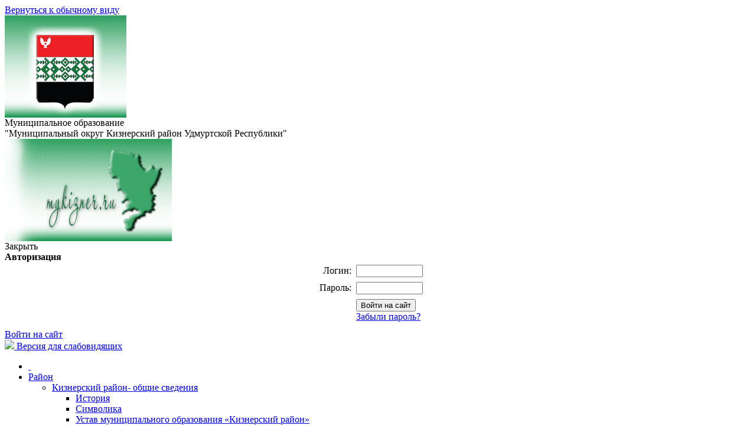

--- FILE ---
content_type: text/html; charset=windows-1251
request_url: http://mykizner.ru/about/info/anounces/2168?PAGEN_1=6
body_size: 12605
content:
<!DOCTYPE html PUBLIC "-//W3C//DTD XHTML 1.0 Transitional//EN" "http://www.w3.org/TR/xhtml1/DTD/xhtml1-transitional.dtd">
<html xmlns="http://www.w3.org/1999/xhtml" xml:lang="ru" lang="ru">
<head>
<meta 
	name="sputnik-verification" 
	content="b5FUaRwY06sJ0Rqi"
/>
<meta http-equiv="Content-Type" content="text/html; charset=windows-1251" />
<meta name="robots" content="index, follow" />
<meta name="keywords" content="Кизнер Кизнерский" />
<meta name="description" content="Официальный сайт МО &quot;Кизнерский район&quot;" />
<link href="/bitrix/js/main/core/css/core.css?1353317396" type="text/css" rel="stylesheet" />
<link href="/bitrix/templates/modern/components/bitrix/system.auth.form/auth/style.css?1353317431" type="text/css" rel="stylesheet" />
<link href="/bitrix/templates/modern/components/bitrix/menu/horizontal_multilevel/style.css?1353317430" type="text/css" rel="stylesheet" />
<link href="/bitrix/templates/modern/components/bitrix/menu/left/style.css?1353317430" type="text/css" rel="stylesheet" />
<link href="/bitrix/templates/modern/components/bitrix/news/list/bitrix/news.list/.default/style.css?1353317430" type="text/css" rel="stylesheet" />
<link href="/bitrix/templates/modern/styles.css?1548071521" type="text/css" rel="stylesheet" />
<link href="/bitrix/templates/modern/template_styles.css?1548071521" type="text/css" rel="stylesheet" />
<script type="text/javascript" src="/bitrix/js/main/core/core.js?1353317396"></script>
<script type="text/javascript">BX.message({'LANGUAGE_ID':'ru','FORMAT_DATE':'DD.MM.YYYY','FORMAT_DATETIME':'DD.MM.YYYY HH:MI:SS','COOKIE_PREFIX':'BITRIX_SM','bitrix_sessid':'2a7b758e16aeb977e56b860bedcc9717','JS_CORE_LOADING':'Загрузка...','JS_CORE_WINDOW_CLOSE':'Закрыть','JS_CORE_WINDOW_EXPAND':'Развернуть','JS_CORE_WINDOW_NARROW':'Свернуть в окно','JS_CORE_WINDOW_SAVE':'Сохранить','JS_CORE_WINDOW_CANCEL':'Отменить','JS_CORE_H':'ч','JS_CORE_M':'м','JS_CORE_S':'с'})</script>
<script type="text/javascript" src="/bitrix/js/main/core/core_ajax.js?1353317396"></script>
<script type="text/javascript" src="/bitrix/js/main/session.js?1353317396"></script>
<script type="text/javascript">
bxSession.Expand(600, '2a7b758e16aeb977e56b860bedcc9717', false, '301a0d0a6dc5075228a2d6c28e9e4c94');
</script>
<link rel="alternate" type="application/rss+xml" title="/about/info/anounces/rss/" href="/about/info/anounces/rss/" />
<script type="text/javascript" src="/bitrix/templates/modern/SWFObject.js?1353317430"></script>
<meta http-equiv="X-UA-Compatible" content="IE=7" />
<link rel="stylesheet" type="text/css" media="print" href="/bitrix/templates/modern/print.css" />
<link rel="alternate stylesheet" type="text/css" media="screen,projection" href="/bitrix/templates/modern/print.css" title="print" />
<link href="/bitrix/templates/modern/special.css" rel="stylesheet" type="text/css" />
<title>Анонсы событий - Муниципальное образование "Муниципальный округ Кизнерский район Удмуртской Республики"</title>

<!--[if lt IE 6]><style type="text/css">#main-page{width:100%;} #page-content{width:100%;}</style><![endif]-->

<script type="text/javascript" src="/bitrix/templates/modern/script.js"></script>
<script type="text/javascript" src="/bitrix/templates/modern/js/special.js"></script>
<!-- widget start -->
<!-- <script type="text/javascript" src="https://gosmonitor.ru/widget.js?id=249739"></script> -->
<!-- / widget end -->
</head>
<body class="Index noscript">
	<div id="panel"></div>
		 
<div id="page-container">
	<a href="#" onclick="return BackToDesignMode();" id="print-link-back">Вернуться к обычному виду</a>
<!--
      <div id="flash"><div id="flash-replace">&nbsp;</div></div>
<script type="text/javascript"> 
var flashvars = {reg: '43', txt1: 'Муниципальное образование "Муниципальный округ Кизнерский район Удмуртской Республики"', txt2: 'официальный сайт', pict: '/images/coats/user/coat.png', onoff: '1'};
var params = {'wmode': 'transparent', 'bgcolor': 'transparent', 'menu': 'false'};
var attributes = {};
swfobject.embedSWF("/bitrix/templates/modern/flash/header_.swf", "flash-replace", "1280", "81", "9.0.0", "", flashvars, params, attributes);
</script>-->
<div id="header"> <img src="/images/shapka_gerb.jpg"/>

      <div id="mo_name"> Муниципальное образование<br>&quot;Муниципальный округ Кизнерский район Удмуртской Республики&quot;</div>
      <div id="header-prav"> <img src="/images/shapka_prav.png"/> </div>

      <div id="auth">
        
		
		
		<script src="/bitrix/templates/modern/components/bitrix/system.auth.form/auth/script.js?1353317431" type="text/javascript"></script>
<div id="login-form-window">
<div id="login-form-window-header">
<div onclick="return authFormWindow.CloseLoginForm()" id="close-form-window" title="Закрыть окно">Закрыть</div><b>Авторизация</b>
</div>
<form method="post" target="_top" action="/about/info/anounces/2168?PAGEN_1=6">
			<input type='hidden' name='backurl' value='/about/info/anounces/2168?PAGEN_1=6' />
			<input type="hidden" name="AUTH_FORM" value="Y" />
	<input type="hidden" name="TYPE" value="AUTH" />
	<table align="center" cellspacing="0" cellpadding="4">
		<tr>
			<td align="right" width="30%">Логин:</td>
			<td><input type="text" name="USER_LOGIN" id="auth-user-login" maxlength="50" value="" size="12" tabindex="1" /></td>
		</tr>
		<tr>
			<td align="right">Пароль:</td>
			<td><input type="password" name="USER_PASSWORD" maxlength="50" size="12" tabindex="2" /><br /></td>
		</tr>
				<tr>
			<td></td>
			<td>
				<input type="submit" name="Login" value="Войти на сайт" tabindex="4" /><br />
				<a href="/auth/?forgot_password=yes&amp;backurl=%2Fabout%2Finfo%2Fanounces%2F2168%3FPAGEN_1%3D6">Забыли пароль?</a><br />
							</td>
		</tr>
		<tr>
			<td></td>
			<td></td>
		</tr>
	</table>
</form>
</div>

<div class="auth-links">
	<a href="/auth/" onclick="return authFormWindow.ShowLoginForm()">Войти на сайт</a>
	</div>

	  <div class="lng_spec">
	  <a href="/bitrix/templates/modern/session.php"> <img src="/bitrix/templates/modern/images/eye.png"> Версия для слабовидящих  </a>
</div>
	  </div>
	   
	   
	
	  
	  </div>

        <div id="header-separator"></div>

	<div id="top-menu-section">
    <div id="site-icons">
	<a title="Карта портала" class="sitemap-icon" href="/search/map.php"></a>
	<a title="Версия для печати" class="print-icon" rel="nofollow" onclick="SetPrintCSS(true)" href="#print"></a>
	
	<!--	<a title="Новости Кизнерского район в Twitter" class="twitter-icon" href="http://twitter.com/my_kizner"></a>
	<a title="Новости Кизнерского района на Facebook" class="facebook-icon" href="http://www.facebook.com/pages/%D0%9C%D1%83%D0%BD%D0%B8%D1%86%D0%B8%D0%BF%D0%B0%D0%BB%D1%8C%D0%BD%D0%BE%D0%B5-%D0%BE%D0%B1%D1%80%D0%B0%D0%B7%D0%BE%D0%B2%D0%B0%D0%BD%D0%B8%D0%B5-%D0%9A%D0%B8%D0%B7%D0%BD%D0%B5%D1%80%D1%81%D0%BA%D0%B8%D0%B9-%D1%80%D0%B0%D0%B9%D0%BE%D0%BD-%D0%BE%D1%84%D0%B8%D1%86%D0%B8%D0%B0%D0%BB%D1%8C%D0%BD%D1%8B%D0%B9-%D1%81%D0%B0%D0%B9%D1%82/168912113167633"></a> -->

<!--        <a title="Добавить страницу в избранное" class="favourite-icon" onclick="return AddToBookmark()" href=""></a> -->
    </div>
		
		<div id="top-menu-left-corner">
			<div id="top-menu">
			<script src="/bitrix/templates/modern/components/bitrix/menu/horizontal_multilevel/script.js?1353317430" type="text/javascript"></script>
<ul id="horizontal-multilevel-menu">

<li><a href="/" class="root-item"><span class="root-home">&nbsp;</span></a></li>


		<li class="root-item"><div class="root-separator"></div><a href="/city/" class="root-item">Район</a>
		<ul>
	

		<li><a href="/city/omni_sved/" class="parent">Кизнерский район- общие сведения</a>
		<ul>
	

						<li><a href="/city/omni_sved/history.php">История</a></li>
			

						<li><a href="/city/omni_sved/gerb.php">Символика</a></li>
			

						<li class=" item-last"><a href="/city/omni_sved/ustav_raion.php">Устав муниципального образования «Кизнерский район»</a></li>
			
			</ul></li>
						<li><a href="/city/vybory/">Выборы</a></li>
			

						<li><a href="/city/konst2020/">Общероссийское голосование</a></li>
			

		<li><a href="/city/pochet_doska/" class="parent">Ими гордится Кизнерский район</a>
		<ul>
	

						<li><a href="http://www.mykizner.ru/city/grazhdan.php">Почетные граждане района</a></li>
			

						<li><a href="/city/pochet_doska/doska_pochet_2025.php">"Доска почета - 2025 год"</a></li>
			

						<li><a href="/city/pochet_doska/doska_pochet_2024.php">"Доска почета - 2024 год"</a></li>
			

						<li><a href="/city/pochet_doska/doska_pochet_2023.php">"Доска почета - 2023 год"</a></li>
			

						<li><a href="/city/pochet_doska/doska_pochet_2022.php">"Доска почета - 2022 год"</a></li>
			

						<li><a href="/city/pochet_doska/doska_pochet_2021.php">"Доска почета - 2021 год"</a></li>
			

						<li><a href="/city/pochet_doska/doska_pochet_2020.php">"Доска почета - 2020 год"</a></li>
			

						<li class=" item-last"><a href="/city/pochet_doska/doska_pochet.php">"Доска почета - 2019 год"</a></li>
			
			</ul></li>
		<li><a href="/city/economies/" class="parent">Социально-экономическое развитие района</a>
		<ul>
	

						<li><a href="/city/economies/budget2011.php">Бюджет 2011</a></li>
			

						<li><a href="/city/economies/program.php">Социально-экономическое развитие района</a></li>
			

						<li class=" item-last"><a href="/city/economies/ocenka_effekt_OMSU.php">Оценка эффективности деятельности органов местного самоуправления</a></li>
			
			</ul></li>
						<li><a href="/city/budzhet.php">Бюджет для граждан</a></li>
			

						<li><a href="/city/tko/">Обращение с ТКО</a></li>
			

		<li><a href="/city/grad_stroy/" class="parent">Градостроительство</a>
		<ul>
	

						<li><a href="/city/grad_stroy/shema_tp.php">Схема территориального планирования</a></li>
			

						<li><a href="/city/grad_stroy/gen_plan/index.php">Генеральный план</a></li>
			

						<li><a href="/city/grad_stroy/pravila_zempolz_zastr/index.php">Правила землепользования и застройки</a></li>
			

						<li><a href="/city/grad_stroy/doc_plan_terr/index.php">Документация по планировке территории</a></li>
			

						<li><a href="/city/grad_stroy/building/">Строительство</a></li>
			

						<li><a href="/city/grad_stroy/inf_publ_slush.php">Информация по публичным слушаниям(объекты УХО)</a></li>
			

						<li><a href="/city/grad_stroy/normativ_gradsrtoi/">Местные нормативы градостроительного проектирования</a></li>
			

						<li><a href="/city/grad_stroy/publ_slush/">Публичные слушания</a></li>
			

						<li class=" item-last"><a href="/city/grad_stroy/reklam_konstruk/">Схема рекламных конструкций на территории МО "Кизнерский район"</a></li>
			
			</ul></li>
						<li><a href="/city/sved_prostr_dan/">Сведения о пространственных данных</a></li>
			

		<li><a href="/city/dor_karta_nedv/" class="parent">Дорожная карта по вовлечению в оборот недвижимого имущества на территории Кизнерского района</a>
		<ul>
	

						<li><a href="/city/dor_karta_nedv/">Дорожная карта</a></li>
			

						<li><a href="/city/dor_karta_nedv/npa.php">Нормативно-правовые акты</a></li>
			

						<li><a href="/city/dor_karta_nedv/perechen.php">Перечень имущества</a></li>
			

						<li class=" item-last"><a href="/city/dor_karta_nedv/otchet.php">Отчеты</a></li>
			
			</ul></li>
						<li><a href="/Zacshita_prav_predprinim.php">Защита прав предпринимателей</a></li>
			

		<li><a href="/city/investoru/" class="parent">Инвестору</a>
		<ul>
	

						<li><a href="/city/investoru/invest.php">Инвестиционная привлекательность</a></li>
			

						<li><a href="/city/investoru/invest_passport.php">Инвестиционный паспорт</a></li>
			

						<li><a href="/city/investoru/podderzhka.php">Поддержка инвестиционной деятельности</a></li>
			

						<li><a href="/city/investoru/invest-standart.php">Инвестиционный стандарт</a></li>
			

						<li><a href="/city/investoru/invest_proekt.php">Инвестиционные проекты</a></li>
			

						<li><a href="/city/investoru/invest_pl_.php">Инвестиционные площадки</a></li>
			

						<li><a href="/city/investoru/invest-karta-Kizner.php">Инвестиционная карта</a></li>
			

						<li><a href="/city/investoru/karta.php">Карта возможностей МО "Кизнерский район"</a></li>
			

						<li><a href="/city/investoru/Invest_konkurs.php">Конкурсы</a></li>
			

						<li><a href="/feedback/new.php">Написать обращение</a></li>
			

						<li><a href="/city/investoru/contacts.php">Контакты</a></li>
			

						<li class=" item-last"><a href="/city/investoru/invest_profil.php">Инвестиционный профиль</a></li>
			
			</ul></li>
		<li><a href="/city/turizm/" class="parent">Туризм</a>
		<ul>
	

						<li><a href="/city/turizm/musei/">Достопримечательности</a></li>
			

						<li><a href="/city/turizm/cafe/">Общественное питание</a></li>
			

						<li><a href="/city/turizm/marshruty/">Туристические маршруты</a></li>
			

						<li><a href="/city/turizm/spisok_pam.php">Список памятников</a></li>
			

						<li class=" item-last"><a href="/city/turizm/incluzive_turizm.php">Инклюзивный туризм</a></li>
			
			</ul></li>
		<li><a href="/city/organization/" class="parent">Организации, предприятия, учреждения</a>
		<ul>
	

						<li><a href="/about/administr/upravlen/selhoz/">Управление сельского хозяйства и развития сельских территорий МО "Муниципальный округ Кизнерский район Удмуртской Республики"</a></li>
			

						<li><a href="http://mykizner.ru/city/organization/MBY_CKO.php">МБУ "Центр комплексного обслуживания муниципальных учреждений Кизнерского района"</a></li>
			

						<li><a href="http://mykizner.ru/city/organization/MUP_Sluzhba_Zakazchika.php">МУП «Служба заказчика Кизнерского района»</a></li>
			

						<li><a href="/city/organization/kkk.php">МУП "Кизнерский коммунальный комплекс"</a></li>
			

						<li><a href="/city/organization/biblioteka.php">Кизнерская центральная библиотека</a></li>
			

						<li><a href="/city/organization/MYK_Zori_Kizner.php">МУК «Кизнерский МРДК «Зори Кизнера»</a></li>
			

						<li><a href="/city/organization/MAY_Yunost/">МАУ «Физкультурно-спортивный клуб «Юность»</a></li>
			

						<li><a href="http://mykizner.ru/city/organization/MAYO_Centr_inf_teh_rono.php">МАУО "Кизнерский районный информационно-технический центр"</a></li>
			

						<li class=" item-last"><a href="/city/organization/UND_MCHS_Kizner/">Отделение надзорной деятельности города Можги, Можгинского, Алнашского, Граховского и Кизнерского  районов УНД ГУ МЧС по Удмуртской Республике</a></li>
			
			</ul></li>
						<li><a href="/about/defence/">Защита населения</a></li>
			

		<li><a href="/city/raionUHO/" class="parent">Реализация программы УХО</a>
		<ul>
	

						<li><a href="/city/raionUHO/index.php">Новости программы УХО</a></li>
			

						<li class=" item-last"><a href="/city/raionUHO/social_infrastructure.php">Социальная инфраструктура по программе УХО</a></li>
			
			</ul></li>
						<li><a href="/city/gekm/index.php">Государственный экологический контроль и мониторинг</a></li>
			

						<li><a href="/city/territor.php">Схема территориального планирования</a></li>
			

						<li><a href="/city/karta_problem_MO_Kizner.php">Карта проблем МО "Кизнерский район"</a></li>
			

		<li><a href="/city/mun_control/" class="parent">Муниципальный контроль</a>
		<ul>
	

						<li><a href="/city/mun_control/">Муниципальный контроль</a></li>
			

						<li><a href="/city/mun_control/kategory_objekts.php">Категорированные объекты</a></li>
			

						<li><a href="/city/mun_control/mdk/">Муниципальный дорожный контроль</a></li>
			

						<li><a href="/city/mun_control/mzk/">Муниципальный земельный контроль</a></li>
			

						<li><a href="/city/mun_control/mzk1.php">Проверки земельных участков муниципальной собственности и земельных участков государственная собственность на которые не разграничена</a></li>
			

						<li><a href="/city/mun_control/mzhk/">Муниципальный жилищный контроль</a></li>
			

						<li><a href="/city/mun_control/gzhk/">Государственный жилищный надзор</a></li>
			

						<li><a href="/city/mun_control/mtk/">Муниципальный контроль за теплоснабжающией организацией</a></li>
			

						<li class=" item-last"><a href="/city/mun_control/mksb/">Муниципальный контроль в сфере благоустройства</a></li>
			
			</ul></li>
		<li><a href="/prokuratura/" class="parent">Прокуратура Кизнерского района</a>
		<ul>
	

						<li><a href="/prokuratura/prestupl.php">События совершенных преступлений</a></li>
			

						<li class=" item-last"><a href="/prokuratura/raziasnenia.php">Разъяснения правовых документов</a></li>
			
			</ul></li>
						<li><a href="/city/dnd/">Добровольная народная дружина</a></li>
			

						<li><a href="/city/adm_komissia/">Административная комиссия</a></li>
			

		<li><a href="/city/Udmurtstat/Udmurtstat_inform/" class="parent">Удмуртстат информирует</a>
		<ul>
	

						<li><a href="/city/Udmurtstat/Udmurtstat_inform/index_inform.php">Информация</a></li>
			

						<li><a href="/city/Udmurtstat/Udmurtstat_inform/chislennost_naselen.php">Численность населения</a></li>
			

						<li><a href="/city/Udmurtstat/Udmurtstat_inform/selhoz_perepis.php">Всероссийская сельскохозяйственная перепись - 2016</a></li>
			

						<li class=" item-last"><a href="/city/Udmurtstat/Udmurtstat_inform/perepis_2020.php">Всероссийская перепись населения 2020</a></li>
			
			</ul></li>
						<li><a href="/city/pens_fond/index.php?SECTION_ID=561">Социальный фонд информирует</a></li>
			

						<li><a href="/city/smi.php">СМИ района</a></li>
			

						<li><a href="/city/photogallery/">Фотогалерея</a></li>
			

						<li><a href="/city/mun_okrug/">Преобразование муниципальных образований</a></li>
			

		<li><a href="/city/gr_aktiv/" class="parent">Гражданская активность</a>
		<ul>
	

						<li><a href="/city/gr_aktiv/soc_nko">Социально ориентированные некоммерческие организации</a></li>
			

						<li class=" item-last"><a href="/city/gr_aktiv/tos/">Территориальное общественное самоуправление (ТОС)</a></li>
			
			</ul></li>		</ul></li>
		<li class="root-item"><div class="root-separator"></div><a href="/about/glava/" class="root-item">Глава МО</a>
		<ul>
	

		<li><a href="/about/glava/" class="parent">Глава МО</a>
		<ul>
	

						<li><a href="/about/glava/">Глава МО</a></li>
			

						<li><a href="/officials/">Руководители</a></li>
			

						<li><a href="/about/public_council/">Общественный совет</a></li>
			

						<li><a href="/about/infosystems/">Информационные системы</a></li>
			

						<li class=" item-last"><a href="/about/action_plan/?ELEMENT_ID=2171">План мероприятий</a></li>
			
			</ul></li>
		<li><a href="/officials/" class="parent">Руководители</a>
		<ul>
	

						<li><a href="/officials/index.php">Список руководителей</a></li>
			

						<li><a href="/officials/texts/">Тексты выступлений и заявлений</a></li>
			

						<li class=" item-last"><a href="http://www.mykizner.ru/Analitik-inform/">Аналитическая информация</a></li>
			
			</ul></li>
		<li><a href="/about/public_council/" class="parent">Общественный совет</a>
		<ul>
	

						<li><a href="/about/public_council/polozhen.php">Положение об общественном совете</a></li>
			

						<li><a href="/about/public_council/standing_committees.php">Постоянные комиссии</a></li>
			

						<li><a href="/about/public_council/nezavis_ozenka_kachestva_uslug.php">Независимая оценка качества оказания услуг организациями социальной сферы</a></li>
			

						<li><a href="/about/public_council/meetings.php">Заседания</a></li>
			

						<li><a href="/about/public_council/work_plans.php">Планы работы</a></li>
			

						<li class=" item-last"><a href="/about/public_council/trud_dinastii.php">Трудовые династии</a></li>
			
			</ul></li>
						<li><a href="/about/infosystems/">Информационные системы</a></li>
			

						<li class=" item-last"><a href="/about/action_plan/?ELEMENT_ID=2171">План мероприятий</a></li>
			
			</ul></li>
		<li class="root-item"><div class="root-separator"></div><a href="/about/sovet/" class="root-item">Совет депутатов</a>
		<ul>
	

						<li><a href="/about/sovet/index.php">Общая информация</a></li>
			

						<li><a href="/about/sovet/ist_spravka/">Историческая справка</a></li>
			

						<li><a href="/about/sovet/predsedatel_RSD2016.php">Председатель Совета депутатов</a></li>
			

						<li><a href="/about/sovet/strukt.php">Структура Совета депутатов</a></li>
			

		<li><a href="/about/sovet/feedback/" class="parent">Работа с обращениями</a>
		<ul>
	

						<li><a href="/about/sovet/feedback/">О порядке рассмотрений обращений граждан РФ</a></li>
			

						<li><a href="/feedback/new.php">Написать обращение</a></li>
			

						<li><a href="/feedback/grafic/">График приема депутатов</a></li>
			

						<li><a href="/about/sovet/feedback/obzory.php">Обзоры обращений</a></li>
			

						<li><a href="/about/sovet/feedback/formy_doc.php">Формы документов</a></li>
			

						<li class=" item-last"><a href="http://www.mykizner.ru/about/sovet/feedback/obzhalovanie.php">Порядок обжалования</a></li>
			
			</ul></li>
						<li><a href="/about/sovet/deputat/index.php">Депутатский корпус</a></li>
			

		<li><a href="/about/sovet/sessiya/" class="parent">Сессии Совета депутатов</a>
		<ul>
	

						<li><a href="/about/sovet/sessiya/index.php">Повестки сессий</a></li>
			

						<li><a href="/regulatory/bills/proekt_ses/index.php">Проекты решений сессий</a></li>
			

						<li class=" item-last"><a href="/regulatory/sovet_dep_reshen/">Решения сессий</a></li>
			
			</ul></li>
						<li><a href="/about/sovet/frakcii/npa_rsd/">Нормативные правовые акты</a></li>
			

		<li><a href="/about/sovet/post_komissii/" class="parent">Постоянные комиссии</a>
		<ul>
	

						<li><a href="/about/sovet/post_komissii/">Состав</a></li>
			

						<li class=" item-last"><a href="/about/sovet/post_komissii/zasedania.php">Заседания</a></li>
			
			</ul></li>
						<li><a href="/about/sovet/prezidium/index.php">Президиум</a></li>
			

						<li><a href="/about/sovet/frakcii/">Фракции</a></li>
			

		<li><a href="/about/sovet/deputats_Gossovet/" class="parent">Депутаты Госсовета УР от Кизнерского района</a>
		<ul>
	

						<li class=" item-last"><a href="http://mykizner.ru/about/sovet/deputats_Gossovet/Lubimov/">Прозоров А.С.</a></li>
			
			</ul></li>
						<li><a href="/about/sovet/plan/">Планы и отчеты работы</a></li>
			

						<li><a href="http://mykizner.ru/about/mparlament/">Молодежный парламент</a></li>
			

						<li><a href="/about/sovet/Javka_RSD_6_soziv.php">Явка депутатов на сессии</a></li>
			

						<li><a href="/about/sovet/sv_dohody/">Сведения о доходах</a></li>
			

						<li><a href="/about/sovet/kratko_itogi_sessii.php">Краткие итоги сессий</a></li>
			

						<li><a href="/about/sovet/zaklyucheniya_po_antikorrup_ekspertize/">Заключения по антикоррупционной экспертизе</a></li>
			

						<li><a href="/about/sovet/sh_obr_izb_okr.php">Схема образования избирательных округов</a></li>
			

						<li><a href="/about/sovet/publ_hearing/">Публичные слушания</a></li>
			

						<li class=" item-last"><a href="/about/sovet/spartakiada/">Спартакиада представительных органов</a></li>
			
			</ul></li>
		<li class="root-item"><div class="root-separator"></div><a href="/about/administr/" class="root-item">Администрация</a>
		<ul>
	

						<li><a href="/about/administr/struktura.php">Структура Администрации района</a></li>
			

						<li><a href="/about/administr/zam/">Заместители Главы Администраци</a></li>
			

		<li><a href="/about/administr/upravlen/" class="parent">Управления Администрации</a>
		<ul>
	

						<li><a href="/about/administr/upravlen/obrazov/">Управление образования</a></li>
			

						<li><a href="/about/administr/upravlen/finans/">Управление финансов</a></li>
			

						<li><a href="/about/administr/upravlen/Upravl_imusch_zemeln/">Управление имущественных и земельных отношений </a></li>
			

						<li><a href="/about/administr/upravlen/arhitekt/">Управление архитектуры и градостроительства</a></li>
			

						<li><a href="/about/administr/upravlen/selhoz/">Управление сельского хозяйства</a></li>
			

						<li class=" item-last"><a href="/about/administr/upravlen/upr_gz/">Управление гражданской защиты, информационных технологий и безопасности</a></li>
			
			</ul></li>
		<li><a href="/about/administr/apparat/" class="parent">Аппарат Главы МО, Совета депутатов и Администрации района</a>
		<ul>
	

						<li><a href="/about/administr/apparat/rukovod.php">Руководитель Аппарата Главы муниципального образования, районного Совета депутатов и Администрации района</a></li>
			

						<li><a href="/about/administr/apparat/kadry.php">Организационно-кадровый отдел</a></li>
			

						<li class=" item-last"><a href="/about/administr/apparat/pravo.php">Правовой отдел</a></li>
			
			</ul></li>
		<li><a href="/about/administr/otdel/" class="parent">Отделы Администрации</a>
		<ul>
	

						<li><a href="/about/administr/otdel/arhiv/">Архивный отдел</a></li>
			

						<li><a href="/about/administr/otdel/arhitektor/">Сектор архитектуры и градостроительства</a></li>
			

						<li><a href="/about/administr/zags/">Отдел ЗАГС</a></li>
			

						<li><a href="/about/administr/otdel/zemelney/">Отдел по управлению и распоряжению земельными ресурсами</a></li>
			

						<li><a href="/about/administr/otdel/mchs/">Отдел по делам ГО и ЧС</a></li>
			

						<li><a href="/about/administr/otdel/stroitel/">Отдел по строительству, ЖКХ, транспорту и связи</a></li>
			

						<li><a href="/about/administr/otdel/semiya/">Отдел социальной, семейной политики и охраны прав детства</a></li>
			

						<li><a href="/about/administr/otdel/imuschestvo/">Сектор по управлению и распоряжению муниципальным имуществом</a></li>
			

						<li><a href="/about/administr/otdel/ekonom/">Отдел экономики, промышленности и торговли</a></li>
			

						<li class=" item-last"><a href="/about/administr/otdel/kultur">Отдел культуры и молодежной политики</a></li>
			
			</ul></li>
						<li><a href="/about/administr/semiya_sanitar_komiss.php">Санитарно-противоэпидемическая  комиссия Администрации МО "Кизнерский район"</a></li>
			

						<li><a href="/about/administr/mezhved_komissija_profilaktika_pravonarush.php">Межведомственная комиссия по обеспечению профилактики правонарушений</a></li>
			

		<li><a href="/about/administr/kpdn/" class="parent">Комиссия по делам несовершеннолетних и защите их прав</a>
		<ul>
	

						<li><a href="/about/administr/kpdn/">Комиссия по делам несовершеннолетних и защите их прав</a></li>
			

						<li><a href="/about/administr/kpdn/plany/">Планы работы</a></li>
			

						<li><a href="/about/administr/kpdn/reports/">Отчеты</a></li>
			

						<li><a href="/about/administr/kpdn/npa.php">Нормативно-правовые акты</a></li>
			

						<li><a href="/about/administr/kpdn/postanovlenia/">Постановления</a></li>
			

						<li class=" item-last"><a href="/about/administr/kpdn/rasp_doc.php">Распорядительные документы</a></li>
			
			</ul></li>
						<li><a href="/about/administr/antinark_komissya.php">Антинаркотическая комиссия</a></li>
			

		<li><a href="/about/administr/atk/" class="parent">Антитеррористическая комиссия</a>
		<ul>
	

						<li><a href="/about/administr/atk/">Об антитерристической комиссии</a></li>
			

						<li><a href="/about/administr/atk/sostav.php">Состав антитеррористической комиссии</a></li>
			

						<li><a href="http://nac.gov.ru/">Национальный антитеррористически комитет</a></li>
			

						<li><a href="/about/administr/atk/informacia_atk.php?SECTION_ID=565">Документы и материалы антитеррористической комиссии</a></li>
			

						<li><a href="/about/administr/atk/materialy.php">Памятки и учебные материалы</a></li>
			

						<li><a href="/about/administr/atk/prot_ideolog_terror.php?SECTION_ID=564">Мероприятия по противодействию идеологии терроризма</a></li>
			

						<li class=" item-last"><a href="/about/administr/atk/protivodeistvie.php">Сообщить о противоправном контенте</a></li>
			
			</ul></li>
		<li><a href="/about/administr/ADM_veomstv_kontrol/" class="parent">Ведомственный контроль</a>
		<ul>
	

						<li><a href="/about/administr/ADM_veomstv_kontrol/plan_vedomstv_kontrol.php">Планы</a></li>
			

						<li><a href="/about/administr/ADM_veomstv_kontrol/doc_vedomstv_kontrol.php">Документы</a></li>
			

						<li class=" item-last"><a href="/about/administr/ADM_veomstv_kontrol/otch_vedomstv_kontrol.php">Отчеты</a></li>
			
			</ul></li>
		<li><a href="/about/administr/ORV_2016/" class="parent">Оценка регулирующего воздействия</a>
		<ul>
	

						<li><a href="/about/administr/ORV_2016/publ_cons">Публичные консультации</a></li>
			

						<li><a href="/about/administr/ORV_2016/ekspertiza_npa">Экспертиза муниципальных нормативных правовых актов</a></li>
			

						<li><a href="/about/administr/ORV_2016/doklad_ORV">Доклады о развитии и результатах процедуры ОРВ</a></li>
			

						<li class=" item-last"><a href="/about/administr/ORV_2016/NPA_ORV.php">Законодательная база</a></li>
			
			</ul></li>		</ul></li>
		<li class="root-item"><div class="root-separator"></div><a href="/about/sovet/Kontroln_schet/" class="root-item">Контрольно-счетный орган</a>
		<ul>
	

						<li><a href="/about/sovet/Kontroln_schet/Plan_KSO1.php">Планы</a></li>
			

						<li><a href="/about/sovet/Kontroln_schet/NPA_KSO.php">Нормативно-правовые акты</a></li>
			

						<li><a href="/about/sovet/Kontroln_schet/KSO_otch.php">Отчеты о работе</a></li>
			

						<li class=" item-last"><a href="/about/sovet/Kontroln_schet/Zaklychenija_KSO.php">Заключения</a></li>
			
			</ul></li>
		<li class="root-item"><div class="root-separator"></div><a href="/regulatory/" class="root-item">Документы</a>
		<ul>
	

						<li><a href="/city/omni_sved/ustav.php">Устав</a></li>
			

						<li><a href="/regulatory/bills/">Проекты нормативно-правовых актов и документов</a></li>
			

						<li><a href="/regulatory/proekt_work_doc.php">Проекты рабочих документов</a></li>
			

						<li><a href="/regulatory/index.php">Нормативные правовые акты</a></li>
			

						<li><a href="/regulatory/sovet_dep_reshen/">Решения Совета депутатов</a></li>
			

						<li><a href="/regulatory/bills/Registr_NPA.php">Информация о включении муниципальных нормативных правовых актов в регистр муниципальных нормативных правовых актов Удмуртской Республики</a></li>
			

						<li><a href="/regulatory/programs/">Районные целевые программы до 2015 года</a></li>
			

						<li><a href="/regulatory/mun_programms/">Муниципальные программы, подлежащие разработке на среднесрочный период до 2028 года</a></li>
			

						<li><a href="/regulatory/the_municipal_gazette.php">Муниципальный вестник</a></li>
			

						<li><a href="/regulatory/issues/">Формы обращений</a></li>
			

						<li><a href="/regulatory/persdan/">Защита персональных данных</a></li>
			

						<li><a href="/regulatory/post_rek/">Тарифы на коммунальные услуги</a></li>
			

						<li><a href="/regulatory/opendata/">Открытые данные</a></li>
			

						<li class=" item-last"><a href="/regulatory/NPA_zakupki/">Нормативно правовые акты, регулирующие закупочную деятельность</a></li>
			
			</ul></li>
		<li class="root-item"><div class="root-separator"></div><a href="/feedback/" class="root-item">Обращения</a>
		<ul>
	

						<li><a href="/feedback/index.php">Интернет-приемная</a></li>
			

						<li><a href="/feedback/overviews/">Обзоры обращений граждан</a></li>
			

						<li><a href="/feedback/grafic/">График приема граждан депутатами Райсовета</a></li>
			

						<li><a href="/feedback/priem.php">Прием граждан руководителями района</a></li>
			

						<li><a href="/feedback/grafic/grafik_vsrech_s_naseleniem.php">График проведения встреч  с населением</a></li>
			

						<li class=" item-last"><a href="/feedback/obrash_SK.php">Прием граждан руководителем следственного Управления УР</a></li>
			
			</ul></li>
		<li class="root-item"><div class="root-separator"></div><a href="/city/podderzhka_msp/" class="root-item">Предпринимателю</a>
		<ul>
	

						<li><a href="/city/podderzhka_msp/reg_biznes.php">Зарегистрируйте бизнес бесплатно</a></li>
			

						<li><a href="/city/podderzhka_msp/im_podderzhka.php">Имущественная поддержка</a></li>
			

						<li><a href="/city/podderzhka_msp/fin_podderzhka.php">Финансовая поддержка</a></li>
			

						<li><a href="/city/podderzhka_msp/kons_podderzhka.php">Информационно-консультационная поддержка МСП</a></li>
			

						<li><a href="/city/podderzhka_msp/invest_pl.php">Инвестиционные площадки</a></li>
			

						<li><a href="https://madeinudmurtia.ru/calendar/">Календарь мероприятий для предпринимателей</a></li>
			

						<li class=" item-last"><a href="https://madeinudmurtia.ru/udm/podderzhka-biznesa/">Центр "Мой бизнес"</a></li>
			
			</ul></li>
		<li class="root-item"><div class="root-separator"></div><a href="/city/investoru/" class="root-item">Инвестору</a>
		<ul>
	

						<li><a href="/city/investoru/invest.php">Инвестиционная привлекательность</a></li>
			

						<li><a href="/city/investoru/invest_passport.php">Инвестиционный паспорт</a></li>
			

						<li><a href="/city/investoru/podderzhka.php">Поддержка инвестиционной деятельности</a></li>
			

						<li><a href="/city/investoru/invest-standart.php">Инвестиционный стандарт</a></li>
			

						<li><a href="/city/investoru/invest_proekt.php">Инвестиционные проекты</a></li>
			

						<li><a href="/city/investoru/invest_pl_.php">Инвестиционные площадки</a></li>
			

						<li><a href="/city/investoru/invest-karta-Kizner.php">Инвестиционная карта</a></li>
			

						<li><a href="/city/investoru/karta.php">Карта возможностей МО "Кизнерский район"</a></li>
			

						<li><a href="/city/investoru/Invest_konkurs.php">Конкурсы</a></li>
			

						<li><a href="/feedback/new.php">Написать обращение</a></li>
			

						<li><a href="/city/investoru/contacts.php">Контакты</a></li>
			

						<li class=" item-last"><a href="/city/investoru/invest_profil.php">Инвестиционный профиль</a></li>
			</ul></li></ul>
<div class="menu-clear-left"></div></div>
		</div>

	</div>

		<div id="breadcumb-section">

		<div id="search">
			<form method="get" action="/search/">
				<span class="search-text">Поиск</span>
				<input class="search-field" type="text" name="q"/>
				<input class="search-submit" type="image" alt="" src="/bitrix/templates/modern/images/search-button.gif"/>
			</form>
		</div>

<!--    <div id="site-icons">
	<a title="Карта портала" class="sitemap-icon" href="/search/map.php"></a>
	<a title="Версия для печати" class="print-icon" rel="nofollow" onclick="SetPrintCSS(true)" href="#print"></a>
    </div> -->

		<div id="navigation">
			<a href="/" title="Главная">Главная</a> / <a href="/about/" title="Информация о муниципальном органе">Информация о муниципальном органе</a> / <a href="/about/info/" title="Актуальная информация">Актуальная информация</a> / <a href="/about/info/anounces/" title="Анонсы">Анонсы</a>		</div>

	</div>
	
	<div id="page-content">

	
		<table id="main-table" cellpadding="0" cellspacing="0">
			<tr>
				<td id="left-column">
										
										
					<div class="left-column-delimiter"></div>

					<div class="left-menu">
						<div>
			<a href="/about/info/news/">Новости</a></div>
			<div class="separator"></div>
								<div>
			<a href="/about/info/anounces/" class="selected">Анонсы событий</a></div>
			<div class="separator"></div>
								<div>
			<a href="/about/info/messages/index.php">Информационные сообщения</a></div>
			<div class="separator"></div>
								<div>
			<a href="/about/info/newssite/">Новое на сайте</a></div>
			<div class="separator"></div>
			</div>



				</td>


				<td id="main-column">

					<div align="center">					</div>

					<h1 id="pagetitle">Анонсы событий</h1>

					<div style="clear:both;"></div>
	


		<a href="/about/info/anounces/rss/" title="rss" target="_self"><img alt="RSS" src="/bitrix/templates/modern/components/bitrix/news/list/images/gif-light/feed-icon-16x16.gif" border="0" align="right" /></a>

<div class="news-list">
	<p class="news-item">
									<a href="/about/info/anounces/10685/"><img class="preview_picture" border="0" src="/upload/iblock/a66/dmkgkuqc.jpg" width="106" height="160" alt="" title="Прием граждан проводит депутат Государственного Совета Удмуртской Республики Андрей Иванович Ураськин" style="float:left" /></a>
																<a href="/about/info/anounces/10685/"><b>Прием граждан проводит депутат Государственного Совета Удмуртской Республики Андрей Иванович Ураськин</b></a><br />
					          <b>Архив</b><br />
    					ВНИМАНИЕ!<br />
21 марта 2016 года с 13.00 часов в общественной приемной исполкома местного отделения Кизнерского района Всероссийской политической Партии «Единая Россия» по адресу: п.Кизнер, ул.Красная, д.16 каб. № 2 прием граждан проводит депутат Государственного Совета Удмуртской Республики Андрей Иванович Ураськин. 							<div style="clear:both"></div>
							</p>
	<p class="news-item">
									<a href="/about/info/anounces/10652/"><img class="preview_picture" border="0" src="/upload/iblock/015/94081.jpg" width="222" height="167" alt="" title="15 марта 2016г. проводится «прямая линия» консультирования по вопросам соблюдения Федерального закона «О защите прав потребителей»." style="float:left" /></a>
																<a href="/about/info/anounces/10652/"><b>15 марта 2016г. проводится «прямая линия» консультирования по вопросам соблюдения Федерального закона «О защите прав потребителей».</b></a><br />
					          <b>Архив</b><br />
    					
<p>В рамках Всемирного дня защиты прав потребителей, <b>15</b> <b>марта 2016г</b>. проводится <b>&laquo;прямая линия&raquo;</b> консультирования по вопросам соблюдения Федерального закона «О защите прав потребителей».</p>

<p> </p>

<p>По вопросам защиты прав потребителей можно обращаться в отдел экономики, промышленности и торговли Администрации МО «Кизнерский район» (п.Кизнер, ул.Красная,16, каб.25), тел.3-17-88.</p>
							<div style="clear:both"></div>
							</p>
	<p class="news-item">
									<a href="/about/info/anounces/10640/"><img class="preview_picture" border="0" src="/upload/iblock/35e/8 hwywh.jpg" width="214" height="314" alt="" title="С праздником!" style="float:left" /></a>
																<a href="/about/info/anounces/10640/"><b>С праздником!</b></a><br />
					          <b>Архив</b><br />
    					Дорогие женщины!<br />
От всей души поздравляем вас с Международным женским днём. Этот прекрасный праздник стал настоящим символом весны, с которым связаны надежды на лучшие перемены в жизни. Теплота, любовь матери – ценности вечные, а терпение и доброта женщин во все времена востребована обществом. Поэтому настоящее и будущее нашей Родины возможны только при активном участии женщин в экономической, социальной и культурной жизни страны.<br />
Вера, надежда, любовь – вот три слагаемых успеха и силы российских женщин. Вам удаётся вопреки экономическим трудностям и социальной нестабильности, самоотверженно хранить очаг, воспитывать детей, согревать близких любовью и заботой. Каждый раз мы с удивлением отмечаем в женском характере необычайные сочетания хрупкости с настойчивостью, мягкости со смелостью и отвагой.<br />
Неоценим ваш вклад в развитие и процветание родной Кизнерской земли. Пусть атмосфера праздника будет наполнена счастьем, улыбками, благодарностью и заботой ваших близких. Желаем вам любви, здоровья, благополучия, душевной гармонии и весеннего настроения!<br />
<br />
Глава Кизнерского района&nbsp;&nbsp;&nbsp;&nbsp;&nbsp;&nbsp;&nbsp;&nbsp;&nbsp;&nbsp;&nbsp;&nbsp;&nbsp;&nbsp;&nbsp;&nbsp;&nbsp;&nbsp;&nbsp;&nbsp;А.И.Плотников<br />
<br />
Глава Администрации&nbsp;&nbsp;&nbsp;&nbsp;&nbsp;&nbsp;&nbsp;&nbsp;&nbsp;&nbsp;&nbsp;&nbsp;&nbsp;&nbsp;&nbsp;&nbsp;&nbsp;&nbsp;&nbsp;&nbsp;&nbsp;&nbsp;&nbsp;&nbsp;&nbsp;&nbsp;&nbsp;&nbsp;&nbsp;&nbsp;&nbsp;&nbsp;&nbsp;&nbsp;&nbsp;&nbsp;&nbsp;&nbsp;&nbsp;&nbsp;&nbsp;&nbsp;&nbsp;&nbsp;&nbsp;&nbsp;&nbsp;&nbsp;&nbsp;&nbsp;&nbsp;&nbsp;&nbsp;&nbsp;&nbsp;&nbsp;К.Л.Морозов<br />
<br />
							<div style="clear:both"></div>
							</p>
	<p class="news-item">
									<a href="/about/info/anounces/10637/"><img class="preview_picture" border="0" src="/upload/iblock/769/Doc1.jpg" width="188" height="141" alt="" title=" 16 марта 2016 года с 10 до 12 часов Комитетом проводится республиканская «Прямая телефонная линия» по вопросам государственной регистрации актов гражданского состояния" style="float:left" /></a>
																<a href="/about/info/anounces/10637/"><b> 16 марта 2016 года с 10 до 12 часов Комитетом проводится республиканская «Прямая телефонная линия» по вопросам государственной регистрации актов гражданского состояния</b></a><br />
					          <b>Архив</b><br />
    					16 марта 2016 года с 10 до 12 часов Комитетом проводится республиканская «Прямая телефонная линия» по вопросам государственной регистрации актов гражданского состояния. В указанном мероприятии принимают участие органы ЗАГС администраций городов и районов Удмуртской Республики.							<div style="clear:both"></div>
							</p>
	<p class="news-item">
									<a href="/about/info/anounces/10610/"><img class="preview_picture" border="0" src="/upload/iblock/ce9/sh.jpg" width="100" height="100" alt="" title="Министерство сельского хозяйства и продовольствия  Удмуртской Республики объявляет о начале приема заявок, на участие в конкурсе на создание и развитие крестьянского (фермерского) хозяйства и развитие семейных животноводческих ферм" style="float:left" /></a>
																<a href="/about/info/anounces/10610/"><b>Министерство сельского хозяйства и продовольствия  Удмуртской Республики объявляет о начале приема заявок, на участие в конкурсе на создание и развитие крестьянского (фермерского) хозяйства и развитие семейных животноводческих ферм</b></a><br />
					          <b>Архив</b><br />
    					
<p>   В рамках подпрограммы &laquo;Поддержки малых форм хозяйствования&raquo; государственной программы Удмуртской Республики «Развитие сельского хозяйства и регулирования рынков сельскохозяйственной продукции, сырья и продовольствия» Министерство сельского хозяйства и продовольствия Удмуртской Республики объявляет о начале приема заявок, на участие в конкурсе на создание и развитие крестьянского (фермерского) хозяйства и развитие семейных животноводческих ферм <b>с 9 марта по 18 апреля 2016 года</b>. <a href="http://udmapk.ru/upload/iblock/0f0/postanovlenie_597.pdf">Постановление Правительства от 30.12.2015г. №597 Об утверждении положений о предоставлении грантов и субсидий в рамках реализации подпрограммы &quot;Поддержка малых форм хозяйствования&quot;</a> </p>
 
<p> Прием заявок будет осуществляться на втором этаже Министерства сельского хозяйства и продовольствия Удмуртской Республики в кабинете №18 с понедельника по четверг с 08-00 часов до 17-00 часов и в пятницу с 08-00 часов до 16-00 часов (обед с 12-00 часов до 12-48 часов). За консультацией можно обратиться по телефонам 8(3412) 919535, 919538.  </p>
							<div style="clear:both"></div>
							</p>
	<br />
<font class="text">Анонсы 


	26 - 30 из 218<br /></font>

	<font class="text">

	
					<a href="/about/info/anounces/2168">Начало</a>
			|
							<a href="/about/info/anounces/2168?PAGEN_1=5">Пред.</a>
						|
		
	
	
					<a href="/about/info/anounces/2168">1</a>
					
					<a href="/about/info/anounces/2168?PAGEN_1=2">2</a>
					
					<a href="/about/info/anounces/2168?PAGEN_1=3">3</a>
					
					<a href="/about/info/anounces/2168?PAGEN_1=4">4</a>
					
					<a href="/about/info/anounces/2168?PAGEN_1=5">5</a>
					
					<b>6</b>
					
					<a href="/about/info/anounces/2168?PAGEN_1=7">7</a>
					
					<a href="/about/info/anounces/2168?PAGEN_1=8">8</a>
					
					<a href="/about/info/anounces/2168?PAGEN_1=9">9</a>
					
					<a href="/about/info/anounces/2168?PAGEN_1=10">10</a>
					
					<a href="/about/info/anounces/2168?PAGEN_1=11">11</a>
						|

			<a href="/about/info/anounces/2168?PAGEN_1=7">След.</a>&nbsp;|
		<a href="/about/info/anounces/2168?PAGEN_1=44">Конец</a>
	


<noindex>
			|&nbsp;<a href="/about/info/anounces/2168?SHOWALL_1=1" rel="nofollow">Все</a>
	</noindex>

</font></div>
   </td> </tr>
         </tbody>
       </table>
      	</div>
   	 
    <div id="space-for-footer"></div>
   </div>
 
  <div style="clear: both;"></div>
 
  <div id="footer"> 	 
    <div id="copyright">
<p><strong>&copy; 2009-2012 Муниципальное образование "Муниципальный округ Кизнерский район Удмуртской Республики", официальный сайт</strong></p>
 п. Кизнер, ул. Карла Маркса, 21. Телефон приемной: (34154) 3-19-05; факс: (34154) 3-14-98   
<br />
 Эл. почта: <a href="mailto:kizner-adm@udm.net" >kizner-adm@udm.net</a>, <a href="mailto:mail@kiz.udmr.ru" >mail@kiz.udmr.ru</a>
<div> 
  <br />
 </div>
</div>
   	 
    <div id="footer-links" align="right"> 
<!--		<a id="bxid_281424" href="/about-bitrix/" >О продукте</a>&nbsp;&nbsp;
		<a id="bxid_570346" href="/feedback/law-map/" >Законодательная карта</a>&nbsp;&nbsp;
		<a id="bxid_795685" href="/search/" >Поиск</a>&nbsp;&nbsp;
		<a id="bxid_660897" href="/search/map.php" >Карта сайта</a>-->
 
<!-- begin of Top100 code -->
 
<!-- <script id="top100Counter" type="text/javascript" src="http://counter.rambler.ru/top100.jcn?2449499"></script> -->
<!-- <noscript> <a href="http://top100.rambler.ru/navi/2449499/" > <img src="http://counter.rambler.ru/top100.cnt?2449499" alt="Rambler's Top100" border="0"  /> </a> </noscript> -->
<!-- end of Top100 code -->
 
<!--Rating@Mail.ru counter-->
<!--<a target="_top" href="http://top.mail.ru/jump?from=2024591" > <img src="http://d4.ce.be.a1.top.mail.ru/counter?id=2024591;t=213" border="0" height="31" width="88" alt="Рейтинг@Mail.ru"  /></a> -->
<!--// Rating@Mail.ru counter-->
 
<!-- <div id="copyright">&copy; 2001-2009 &laquo;Битрикс&raquo;, &laquo;1С-Битрикс&raquo; Работает на &laquo;1С-Битрикс: Управление сайтом&raquo;</div>-->
 	</div>
   </div>
 </div>
 </body>
</html>